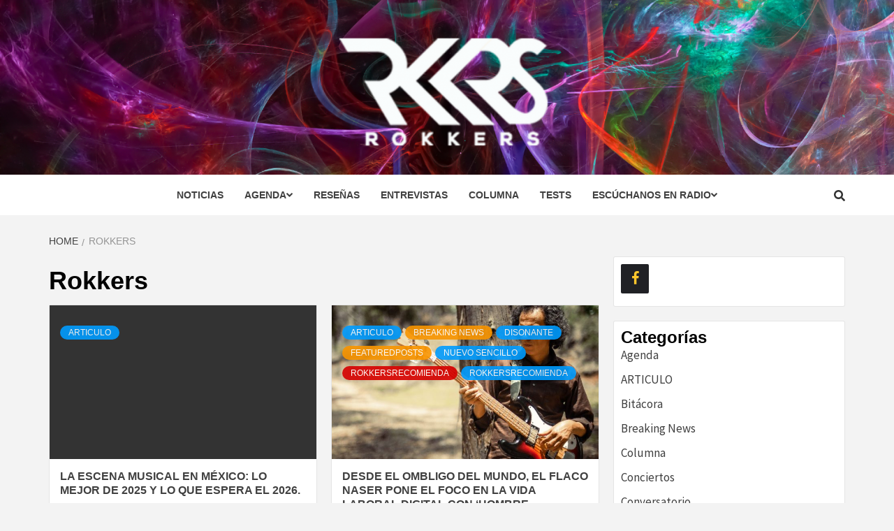

--- FILE ---
content_type: text/html; charset=UTF-8
request_url: https://www.rokkers.com.mx/author/admin/
body_size: 83690
content:
<!doctype html>
<html lang="es">
<head>
    <meta charset="UTF-8">
    <meta name="viewport" content="width=device-width, initial-scale=1">
    <link rel="profile" href="http://gmpg.org/xfn/11">

    <meta name='robots' content='index, follow, max-image-preview:large, max-snippet:-1, max-video-preview:-1' />
				<script>
									window.fbAsyncInit = function() {
						FB.init({
							appId    : '172344483682064',
							xfbml    : true,
							version  : 'v2.9'
						});
					};

					(function(d, s, id){
						var js, fjs = d.getElementsByTagName(s)[0];
						if (d.getElementById(id)) {return;}
						js = d.createElement(s); js.id = id;
						js.src = "//connect.facebook.net/en_US/sdk.js";
						fjs.parentNode.insertBefore(js, fjs);
					}(document, 'script', 'facebook-jssdk'));
								</script>
			
	<!-- This site is optimized with the Yoast SEO plugin v20.1 - https://yoast.com/wordpress/plugins/seo/ -->
	<title>Rokkers, autor en</title>
	<link rel="canonical" href="https://www.rokkers.com.mx/author/admin/" />
	<link rel="next" href="https://www.rokkers.com.mx/author/admin/page/2/" />
	<meta property="og:locale" content="es_ES" />
	<meta property="og:type" content="profile" />
	<meta property="og:title" content="Rokkers, autor en" />
	<meta property="og:url" content="https://www.rokkers.com.mx/author/admin/" />
	<meta property="og:image" content="https://secure.gravatar.com/avatar/8d66aec66f8537fdbfd6e3a1d41f73b0?s=500&d=mm&r=g" />
	<meta name="twitter:card" content="summary_large_image" />
	<meta name="twitter:site" content="@RokkersMX" />
	<script type="application/ld+json" class="yoast-schema-graph">{"@context":"https://schema.org","@graph":[{"@type":"ProfilePage","@id":"https://www.rokkers.com.mx/author/admin/","url":"https://www.rokkers.com.mx/author/admin/","name":"Rokkers, autor en","isPartOf":{"@id":"https://www.rokkers.com.mx/#website"},"breadcrumb":{"@id":"https://www.rokkers.com.mx/author/admin/#breadcrumb"},"inLanguage":"es","potentialAction":[{"@type":"ReadAction","target":["https://www.rokkers.com.mx/author/admin/"]}]},{"@type":"BreadcrumbList","@id":"https://www.rokkers.com.mx/author/admin/#breadcrumb","itemListElement":[{"@type":"ListItem","position":1,"name":"Portada","item":"https://www.rokkers.com.mx/"},{"@type":"ListItem","position":2,"name":"Archivo de Rokkers"}]},{"@type":"WebSite","@id":"https://www.rokkers.com.mx/#website","url":"https://www.rokkers.com.mx/","name":"ROKKERSMX","description":"","publisher":{"@id":"https://www.rokkers.com.mx/#organization"},"potentialAction":[{"@type":"SearchAction","target":{"@type":"EntryPoint","urlTemplate":"https://www.rokkers.com.mx/?s={search_term_string}"},"query-input":"required name=search_term_string"}],"inLanguage":"es"},{"@type":"Organization","@id":"https://www.rokkers.com.mx/#organization","name":"ROKKERS","url":"https://www.rokkers.com.mx/","logo":{"@type":"ImageObject","inLanguage":"es","@id":"https://www.rokkers.com.mx/#/schema/logo/image/","url":"https://www.rokkers.com.mx/wp-content/uploads/2018/10/rkkrsLOGO.png","contentUrl":"https://www.rokkers.com.mx/wp-content/uploads/2018/10/rkkrsLOGO.png","width":3209,"height":1689,"caption":"ROKKERS"},"image":{"@id":"https://www.rokkers.com.mx/#/schema/logo/image/"},"sameAs":["https://www.facebook.com/rokkersmx/","https://twitter.com/RokkersMX","https://www.instagram.com/rokkersmx/","https://www.linkedin.com/mwlite/company/17877815","https://www.youtube.com/user/RokkersMagazine/featured"]},{"@type":"Person","@id":"https://www.rokkers.com.mx/#/schema/person/b7735fc719be78aae0f8e88c43e19f51","name":"Rokkers","image":{"@type":"ImageObject","inLanguage":"es","@id":"https://www.rokkers.com.mx/#/schema/person/image/","url":"https://secure.gravatar.com/avatar/8d66aec66f8537fdbfd6e3a1d41f73b0?s=96&d=mm&r=g","contentUrl":"https://secure.gravatar.com/avatar/8d66aec66f8537fdbfd6e3a1d41f73b0?s=96&d=mm&r=g","caption":"Rokkers"},"mainEntityOfPage":{"@id":"https://www.rokkers.com.mx/author/admin/"}}]}</script>
	<!-- / Yoast SEO plugin. -->


<link rel='dns-prefetch' href='//use.fontawesome.com' />
<link rel='dns-prefetch' href='//fonts.googleapis.com' />
<link rel="alternate" type="application/rss+xml" title=" &raquo; Feed" href="https://www.rokkers.com.mx/feed/" />
<link rel="alternate" type="application/rss+xml" title=" &raquo; Feed de los comentarios" href="https://www.rokkers.com.mx/comments/feed/" />
<link rel="alternate" type="application/rss+xml" title=" &raquo; Feed de entradas de Rokkers" href="https://www.rokkers.com.mx/author/admin/feed/" />
<script type="text/javascript">
window._wpemojiSettings = {"baseUrl":"https:\/\/s.w.org\/images\/core\/emoji\/14.0.0\/72x72\/","ext":".png","svgUrl":"https:\/\/s.w.org\/images\/core\/emoji\/14.0.0\/svg\/","svgExt":".svg","source":{"concatemoji":"https:\/\/www.rokkers.com.mx\/wp-includes\/js\/wp-emoji-release.min.js?ver=6.1.9"}};
/*! This file is auto-generated */
!function(e,a,t){var n,r,o,i=a.createElement("canvas"),p=i.getContext&&i.getContext("2d");function s(e,t){var a=String.fromCharCode,e=(p.clearRect(0,0,i.width,i.height),p.fillText(a.apply(this,e),0,0),i.toDataURL());return p.clearRect(0,0,i.width,i.height),p.fillText(a.apply(this,t),0,0),e===i.toDataURL()}function c(e){var t=a.createElement("script");t.src=e,t.defer=t.type="text/javascript",a.getElementsByTagName("head")[0].appendChild(t)}for(o=Array("flag","emoji"),t.supports={everything:!0,everythingExceptFlag:!0},r=0;r<o.length;r++)t.supports[o[r]]=function(e){if(p&&p.fillText)switch(p.textBaseline="top",p.font="600 32px Arial",e){case"flag":return s([127987,65039,8205,9895,65039],[127987,65039,8203,9895,65039])?!1:!s([55356,56826,55356,56819],[55356,56826,8203,55356,56819])&&!s([55356,57332,56128,56423,56128,56418,56128,56421,56128,56430,56128,56423,56128,56447],[55356,57332,8203,56128,56423,8203,56128,56418,8203,56128,56421,8203,56128,56430,8203,56128,56423,8203,56128,56447]);case"emoji":return!s([129777,127995,8205,129778,127999],[129777,127995,8203,129778,127999])}return!1}(o[r]),t.supports.everything=t.supports.everything&&t.supports[o[r]],"flag"!==o[r]&&(t.supports.everythingExceptFlag=t.supports.everythingExceptFlag&&t.supports[o[r]]);t.supports.everythingExceptFlag=t.supports.everythingExceptFlag&&!t.supports.flag,t.DOMReady=!1,t.readyCallback=function(){t.DOMReady=!0},t.supports.everything||(n=function(){t.readyCallback()},a.addEventListener?(a.addEventListener("DOMContentLoaded",n,!1),e.addEventListener("load",n,!1)):(e.attachEvent("onload",n),a.attachEvent("onreadystatechange",function(){"complete"===a.readyState&&t.readyCallback()})),(e=t.source||{}).concatemoji?c(e.concatemoji):e.wpemoji&&e.twemoji&&(c(e.twemoji),c(e.wpemoji)))}(window,document,window._wpemojiSettings);
</script>
<style type="text/css">
img.wp-smiley,
img.emoji {
	display: inline !important;
	border: none !important;
	box-shadow: none !important;
	height: 1em !important;
	width: 1em !important;
	margin: 0 0.07em !important;
	vertical-align: -0.1em !important;
	background: none !important;
	padding: 0 !important;
}
</style>
	<link rel='stylesheet' id='sbi_styles-css' href='https://www.rokkers.com.mx/wp-content/plugins/instagram-feed/css/sbi-styles.min.css?ver=6.10.0' type='text/css' media='all' />
<link rel='stylesheet' id='wp-block-library-css' href='https://www.rokkers.com.mx/wp-includes/css/dist/block-library/style.min.css?ver=6.1.9' type='text/css' media='all' />
<link rel='stylesheet' id='classic-theme-styles-css' href='https://www.rokkers.com.mx/wp-includes/css/classic-themes.min.css?ver=1' type='text/css' media='all' />
<style id='global-styles-inline-css' type='text/css'>
body{--wp--preset--color--black: #000000;--wp--preset--color--cyan-bluish-gray: #abb8c3;--wp--preset--color--white: #ffffff;--wp--preset--color--pale-pink: #f78da7;--wp--preset--color--vivid-red: #cf2e2e;--wp--preset--color--luminous-vivid-orange: #ff6900;--wp--preset--color--luminous-vivid-amber: #fcb900;--wp--preset--color--light-green-cyan: #7bdcb5;--wp--preset--color--vivid-green-cyan: #00d084;--wp--preset--color--pale-cyan-blue: #8ed1fc;--wp--preset--color--vivid-cyan-blue: #0693e3;--wp--preset--color--vivid-purple: #9b51e0;--wp--preset--gradient--vivid-cyan-blue-to-vivid-purple: linear-gradient(135deg,rgba(6,147,227,1) 0%,rgb(155,81,224) 100%);--wp--preset--gradient--light-green-cyan-to-vivid-green-cyan: linear-gradient(135deg,rgb(122,220,180) 0%,rgb(0,208,130) 100%);--wp--preset--gradient--luminous-vivid-amber-to-luminous-vivid-orange: linear-gradient(135deg,rgba(252,185,0,1) 0%,rgba(255,105,0,1) 100%);--wp--preset--gradient--luminous-vivid-orange-to-vivid-red: linear-gradient(135deg,rgba(255,105,0,1) 0%,rgb(207,46,46) 100%);--wp--preset--gradient--very-light-gray-to-cyan-bluish-gray: linear-gradient(135deg,rgb(238,238,238) 0%,rgb(169,184,195) 100%);--wp--preset--gradient--cool-to-warm-spectrum: linear-gradient(135deg,rgb(74,234,220) 0%,rgb(151,120,209) 20%,rgb(207,42,186) 40%,rgb(238,44,130) 60%,rgb(251,105,98) 80%,rgb(254,248,76) 100%);--wp--preset--gradient--blush-light-purple: linear-gradient(135deg,rgb(255,206,236) 0%,rgb(152,150,240) 100%);--wp--preset--gradient--blush-bordeaux: linear-gradient(135deg,rgb(254,205,165) 0%,rgb(254,45,45) 50%,rgb(107,0,62) 100%);--wp--preset--gradient--luminous-dusk: linear-gradient(135deg,rgb(255,203,112) 0%,rgb(199,81,192) 50%,rgb(65,88,208) 100%);--wp--preset--gradient--pale-ocean: linear-gradient(135deg,rgb(255,245,203) 0%,rgb(182,227,212) 50%,rgb(51,167,181) 100%);--wp--preset--gradient--electric-grass: linear-gradient(135deg,rgb(202,248,128) 0%,rgb(113,206,126) 100%);--wp--preset--gradient--midnight: linear-gradient(135deg,rgb(2,3,129) 0%,rgb(40,116,252) 100%);--wp--preset--duotone--dark-grayscale: url('#wp-duotone-dark-grayscale');--wp--preset--duotone--grayscale: url('#wp-duotone-grayscale');--wp--preset--duotone--purple-yellow: url('#wp-duotone-purple-yellow');--wp--preset--duotone--blue-red: url('#wp-duotone-blue-red');--wp--preset--duotone--midnight: url('#wp-duotone-midnight');--wp--preset--duotone--magenta-yellow: url('#wp-duotone-magenta-yellow');--wp--preset--duotone--purple-green: url('#wp-duotone-purple-green');--wp--preset--duotone--blue-orange: url('#wp-duotone-blue-orange');--wp--preset--font-size--small: 13px;--wp--preset--font-size--medium: 20px;--wp--preset--font-size--large: 36px;--wp--preset--font-size--x-large: 42px;--wp--preset--spacing--20: 0.44rem;--wp--preset--spacing--30: 0.67rem;--wp--preset--spacing--40: 1rem;--wp--preset--spacing--50: 1.5rem;--wp--preset--spacing--60: 2.25rem;--wp--preset--spacing--70: 3.38rem;--wp--preset--spacing--80: 5.06rem;}:where(.is-layout-flex){gap: 0.5em;}body .is-layout-flow > .alignleft{float: left;margin-inline-start: 0;margin-inline-end: 2em;}body .is-layout-flow > .alignright{float: right;margin-inline-start: 2em;margin-inline-end: 0;}body .is-layout-flow > .aligncenter{margin-left: auto !important;margin-right: auto !important;}body .is-layout-constrained > .alignleft{float: left;margin-inline-start: 0;margin-inline-end: 2em;}body .is-layout-constrained > .alignright{float: right;margin-inline-start: 2em;margin-inline-end: 0;}body .is-layout-constrained > .aligncenter{margin-left: auto !important;margin-right: auto !important;}body .is-layout-constrained > :where(:not(.alignleft):not(.alignright):not(.alignfull)){max-width: var(--wp--style--global--content-size);margin-left: auto !important;margin-right: auto !important;}body .is-layout-constrained > .alignwide{max-width: var(--wp--style--global--wide-size);}body .is-layout-flex{display: flex;}body .is-layout-flex{flex-wrap: wrap;align-items: center;}body .is-layout-flex > *{margin: 0;}:where(.wp-block-columns.is-layout-flex){gap: 2em;}.has-black-color{color: var(--wp--preset--color--black) !important;}.has-cyan-bluish-gray-color{color: var(--wp--preset--color--cyan-bluish-gray) !important;}.has-white-color{color: var(--wp--preset--color--white) !important;}.has-pale-pink-color{color: var(--wp--preset--color--pale-pink) !important;}.has-vivid-red-color{color: var(--wp--preset--color--vivid-red) !important;}.has-luminous-vivid-orange-color{color: var(--wp--preset--color--luminous-vivid-orange) !important;}.has-luminous-vivid-amber-color{color: var(--wp--preset--color--luminous-vivid-amber) !important;}.has-light-green-cyan-color{color: var(--wp--preset--color--light-green-cyan) !important;}.has-vivid-green-cyan-color{color: var(--wp--preset--color--vivid-green-cyan) !important;}.has-pale-cyan-blue-color{color: var(--wp--preset--color--pale-cyan-blue) !important;}.has-vivid-cyan-blue-color{color: var(--wp--preset--color--vivid-cyan-blue) !important;}.has-vivid-purple-color{color: var(--wp--preset--color--vivid-purple) !important;}.has-black-background-color{background-color: var(--wp--preset--color--black) !important;}.has-cyan-bluish-gray-background-color{background-color: var(--wp--preset--color--cyan-bluish-gray) !important;}.has-white-background-color{background-color: var(--wp--preset--color--white) !important;}.has-pale-pink-background-color{background-color: var(--wp--preset--color--pale-pink) !important;}.has-vivid-red-background-color{background-color: var(--wp--preset--color--vivid-red) !important;}.has-luminous-vivid-orange-background-color{background-color: var(--wp--preset--color--luminous-vivid-orange) !important;}.has-luminous-vivid-amber-background-color{background-color: var(--wp--preset--color--luminous-vivid-amber) !important;}.has-light-green-cyan-background-color{background-color: var(--wp--preset--color--light-green-cyan) !important;}.has-vivid-green-cyan-background-color{background-color: var(--wp--preset--color--vivid-green-cyan) !important;}.has-pale-cyan-blue-background-color{background-color: var(--wp--preset--color--pale-cyan-blue) !important;}.has-vivid-cyan-blue-background-color{background-color: var(--wp--preset--color--vivid-cyan-blue) !important;}.has-vivid-purple-background-color{background-color: var(--wp--preset--color--vivid-purple) !important;}.has-black-border-color{border-color: var(--wp--preset--color--black) !important;}.has-cyan-bluish-gray-border-color{border-color: var(--wp--preset--color--cyan-bluish-gray) !important;}.has-white-border-color{border-color: var(--wp--preset--color--white) !important;}.has-pale-pink-border-color{border-color: var(--wp--preset--color--pale-pink) !important;}.has-vivid-red-border-color{border-color: var(--wp--preset--color--vivid-red) !important;}.has-luminous-vivid-orange-border-color{border-color: var(--wp--preset--color--luminous-vivid-orange) !important;}.has-luminous-vivid-amber-border-color{border-color: var(--wp--preset--color--luminous-vivid-amber) !important;}.has-light-green-cyan-border-color{border-color: var(--wp--preset--color--light-green-cyan) !important;}.has-vivid-green-cyan-border-color{border-color: var(--wp--preset--color--vivid-green-cyan) !important;}.has-pale-cyan-blue-border-color{border-color: var(--wp--preset--color--pale-cyan-blue) !important;}.has-vivid-cyan-blue-border-color{border-color: var(--wp--preset--color--vivid-cyan-blue) !important;}.has-vivid-purple-border-color{border-color: var(--wp--preset--color--vivid-purple) !important;}.has-vivid-cyan-blue-to-vivid-purple-gradient-background{background: var(--wp--preset--gradient--vivid-cyan-blue-to-vivid-purple) !important;}.has-light-green-cyan-to-vivid-green-cyan-gradient-background{background: var(--wp--preset--gradient--light-green-cyan-to-vivid-green-cyan) !important;}.has-luminous-vivid-amber-to-luminous-vivid-orange-gradient-background{background: var(--wp--preset--gradient--luminous-vivid-amber-to-luminous-vivid-orange) !important;}.has-luminous-vivid-orange-to-vivid-red-gradient-background{background: var(--wp--preset--gradient--luminous-vivid-orange-to-vivid-red) !important;}.has-very-light-gray-to-cyan-bluish-gray-gradient-background{background: var(--wp--preset--gradient--very-light-gray-to-cyan-bluish-gray) !important;}.has-cool-to-warm-spectrum-gradient-background{background: var(--wp--preset--gradient--cool-to-warm-spectrum) !important;}.has-blush-light-purple-gradient-background{background: var(--wp--preset--gradient--blush-light-purple) !important;}.has-blush-bordeaux-gradient-background{background: var(--wp--preset--gradient--blush-bordeaux) !important;}.has-luminous-dusk-gradient-background{background: var(--wp--preset--gradient--luminous-dusk) !important;}.has-pale-ocean-gradient-background{background: var(--wp--preset--gradient--pale-ocean) !important;}.has-electric-grass-gradient-background{background: var(--wp--preset--gradient--electric-grass) !important;}.has-midnight-gradient-background{background: var(--wp--preset--gradient--midnight) !important;}.has-small-font-size{font-size: var(--wp--preset--font-size--small) !important;}.has-medium-font-size{font-size: var(--wp--preset--font-size--medium) !important;}.has-large-font-size{font-size: var(--wp--preset--font-size--large) !important;}.has-x-large-font-size{font-size: var(--wp--preset--font-size--x-large) !important;}
.wp-block-navigation a:where(:not(.wp-element-button)){color: inherit;}
:where(.wp-block-columns.is-layout-flex){gap: 2em;}
.wp-block-pullquote{font-size: 1.5em;line-height: 1.6;}
</style>
<link rel='stylesheet' id='uab-frontend-style-css' href='https://www.rokkers.com.mx/wp-content/plugins/ultimate-author-box-lite/css/frontend.css?ver=1.1.0' type='text/css' media='all' />
<link rel='stylesheet' id='uab-frontend-responsive-style-css' href='https://www.rokkers.com.mx/wp-content/plugins/ultimate-author-box-lite/css/uab-responsive.css?ver=1.1.0' type='text/css' media='all' />
<link rel='stylesheet' id='uab-fontawesome-css' href='https://use.fontawesome.com/releases/v5.0.8/css/all.css?ver=5.0.8' type='text/css' media='all' />
<link rel='stylesheet' id='google-fonts-css' href='//fonts.googleapis.com/css?family=Amatic+SC%7CMerriweather%7CRoboto+Slab%7CMontserrat%7CLato%7CItalianno%7CPT+Sans%7CPT+Sans+Narrow%7CRaleway%7CCrafty+Girls%7CRoboto%7COpen+Sans%7CSchoolbell%7CGreat+Vibes%7CDroid+Sans%7CPoppins%7COswald%7CVarela+Round%7CRoboto+Condensed%7CFira+Sans%7CLora%7CSignika%7CCabin%7CArimo%7CDroid+Serif%7CArvo%7CRubik&#038;ver=6.1.9' type='text/css' media='all' />
<link rel='stylesheet' id='hfe-style-css' href='https://www.rokkers.com.mx/wp-content/plugins/header-footer-elementor/assets/css/header-footer-elementor.css?ver=1.0.16' type='text/css' media='all' />
<link rel='stylesheet' id='elementor-icons-css' href='https://www.rokkers.com.mx/wp-content/plugins/elementor/assets/lib/eicons/css/elementor-icons.min.css?ver=3.8.0' type='text/css' media='all' />
<link rel='stylesheet' id='font-awesome-css' href='https://www.rokkers.com.mx/wp-content/plugins/elementor/assets/lib/font-awesome/css/font-awesome.min.css?ver=4.7.0' type='text/css' media='all' />
<link rel='stylesheet' id='elementor-animations-css' href='https://www.rokkers.com.mx/wp-content/plugins/elementor/assets/lib/animations/animations.min.css?ver=2.2.6' type='text/css' media='all' />
<link rel='stylesheet' id='elementor-frontend-css' href='https://www.rokkers.com.mx/wp-content/plugins/elementor/assets/css/frontend.min.css?ver=2.2.6' type='text/css' media='all' />
<link rel='stylesheet' id='elementor-global-css' href='https://www.rokkers.com.mx/wp-content/uploads/elementor/css/global.css?ver=1540318900' type='text/css' media='all' />
<link rel='stylesheet' id='font-awesome-v5-css' href='https://www.rokkers.com.mx/wp-content/themes/magazine-7/assets/font-awesome-v5/css/fontawesome-all.min.css?ver=6.1.9' type='text/css' media='all' />
<link rel='stylesheet' id='bootstrap-css' href='https://www.rokkers.com.mx/wp-content/themes/magazine-7/assets/bootstrap/css/bootstrap.min.css?ver=6.1.9' type='text/css' media='all' />
<link rel='stylesheet' id='slick-css' href='https://www.rokkers.com.mx/wp-content/themes/magazine-7/assets/slick/css/slick.min.css?ver=6.1.9' type='text/css' media='all' />
<link rel='stylesheet' id='sidr-css' href='https://www.rokkers.com.mx/wp-content/themes/magazine-7/assets/sidr/css/jquery.sidr.dark.css?ver=6.1.9' type='text/css' media='all' />
<link rel='stylesheet' id='magnific-popup-css' href='https://www.rokkers.com.mx/wp-content/themes/magazine-7/assets/magnific-popup/magnific-popup.css?ver=6.1.9' type='text/css' media='all' />
<link rel='stylesheet' id='magazine-7-google-fonts-css' href='https://fonts.googleapis.com/css?family=Source%20Sans%20Pro:400,400i,700,700i|Montserrat:400,700&#038;subset=latin,latin-ext' type='text/css' media='all' />
<link rel='stylesheet' id='magazine-7-style-css' href='https://www.rokkers.com.mx/wp-content/themes/magazine-7/style.css?ver=6.1.9' type='text/css' media='all' />
<script type='text/javascript' src='https://use.fontawesome.com/releases/v5.0.8/js/all.js?ver=5.0.8' id='uab-fontawesome-js'></script>
<script type='text/javascript' src='https://www.rokkers.com.mx/wp-includes/js/jquery/jquery.min.js?ver=3.6.1' id='jquery-core-js'></script>
<script type='text/javascript' src='https://www.rokkers.com.mx/wp-includes/js/jquery/jquery-migrate.min.js?ver=3.3.2' id='jquery-migrate-js'></script>
<script type='text/javascript' src='https://www.rokkers.com.mx/wp-content/plugins/ultimate-author-box-lite/js/frontend.js?ver=1.1.0' id='uab-frontend-script-js'></script>
<link rel="https://api.w.org/" href="https://www.rokkers.com.mx/wp-json/" /><link rel="alternate" type="application/json" href="https://www.rokkers.com.mx/wp-json/wp/v2/users/1" /><link rel="EditURI" type="application/rsd+xml" title="RSD" href="https://www.rokkers.com.mx/xmlrpc.php?rsd" />
<link rel="wlwmanifest" type="application/wlwmanifest+xml" href="https://www.rokkers.com.mx/wp-includes/wlwmanifest.xml" />
<meta name="generator" content="WordPress 6.1.9" />
        <style type="text/css">
                        body .masthead-banner.data-bg:before {
                background: rgba(0,0,0,0);
            }
                        .site-title a,
            .site-description {
                color: #f9f9f9;
            }

            .site-branding .site-title {
                font-size: 100px;
            }

            @media only screen and (max-width: 640px) {
                .site-branding .site-title {
                    font-size: 60px;

                }

            @media only screen and (max-width: 640px) {
                .site-branding .site-title {
                    font-size: 50px;

                }

            

        </style>
        <link rel="icon" href="https://www.rokkers.com.mx/wp-content/uploads/2023/08/cropped-cropped-Diseno-sin-titulo-3-32x32.png" sizes="32x32" />
<link rel="icon" href="https://www.rokkers.com.mx/wp-content/uploads/2023/08/cropped-cropped-Diseno-sin-titulo-3-192x192.png" sizes="192x192" />
<link rel="apple-touch-icon" href="https://www.rokkers.com.mx/wp-content/uploads/2023/08/cropped-cropped-Diseno-sin-titulo-3-180x180.png" />
<meta name="msapplication-TileImage" content="https://www.rokkers.com.mx/wp-content/uploads/2023/08/cropped-cropped-Diseno-sin-titulo-3-270x270.png" />

<!-- BEGIN ExactMetrics v5.3.5 Universal Analytics - https://exactmetrics.com/ -->
<script>
(function(i,s,o,g,r,a,m){i['GoogleAnalyticsObject']=r;i[r]=i[r]||function(){
	(i[r].q=i[r].q||[]).push(arguments)},i[r].l=1*new Date();a=s.createElement(o),
	m=s.getElementsByTagName(o)[0];a.async=1;a.src=g;m.parentNode.insertBefore(a,m)
})(window,document,'script','https://www.google-analytics.com/analytics.js','ga');
  ga('create', 'UA-105397333-1', 'auto');
  ga('send', 'pageview');
</script>
<!-- END ExactMetrics Universal Analytics -->
		<style type="text/css" id="wp-custom-css">
			.elementor-693 .elementor-element.elementor-element-4975c84.elementor-widget-heading .elementor-heading-title {
    color: #ffc72c !important;
}
div.elementor-text-editor h3 span{color: #ffc72c !important;
}
div.site-info div.container div.row div.col-sm-12:before{
	content:'-' !important;
}
div.site-info div.container div.row div.col-sm-12{
	visibility: hidden;
	position: relative;
}
div.site-info div.container div.row div.col-sm-12:after {
	visibility: visible;
	position: absolute;
	top: 0;
	left: 0;
	width:100%;
	text-align:center;
	font-weight: bold;
	content: "Todos los derechos reservados 2020 © Rokkers ";
}

a.customize-unpreviewable{
	display:none;
}
#post-3668 .post-thumbnail{display:none;}
#post-3668 .vivo{
background: url('http://www.rokkers.com.mx/wp-content/uploads/2020/12/overlay-2b.jpg') no-repeat center;
background-size: contain;
height: 885px;
position: relative;
}
#post-3668 .fb-page{
position: absolute;
top: 50%;
left: 63%;
transform: translate(-50%, -50%);
height: auto;
width: 60%;
}
		</style>
		</head>

<body class="archive author author-admin author-1 ehf-template-magazine-7 ehf-stylesheet-magazine-7 metaslider-plugin hfeed align-content-left elementor-default">

    <div id="af-preloader">
        <div id="loader-wrapper">
            <div id="loader"></div>
        </div>
    </div>

<div id="page" class="site">
    <a class="skip-link screen-reader-text" href="#content">Skip to content</a>

<div class="magazine-7-woocommerce-store-notice">
    </div>
<header id="masthead" class="site-header">
        <div class="masthead-banner data-bg" data-background="https://www.rokkers.com.mx/wp-content/uploads/2023/08/cropped-Diseno-sin-titulo-3.png">
        <div class="container">
            <div class="row">
                <div class="col-md-12">
                    <div class="site-branding">
                                                    <p class="site-title font-family-1">
                                <a href="https://www.rokkers.com.mx/" rel="home"></a>
                            </p>
                        
                                            </div>
                </div>
            </div>
        </div>
    </div>
    <nav id="site-navigation" class="main-navigation">
        <div class="container">
            <div class="row">
                <div class="col-md-12">
                    <div class="navigation-container">
                        
                        <div class="cart-search">
                            
                            <span class="af-search-click icon-search">
                                    <i class="fa fa-search"></i>
                            </span>

                        </div>
                        <span class="toggle-menu" aria-controls="primary-menu" aria-expanded="false">
                                <span class="screen-reader-text">Primary Menu</span>
                                 <i class="ham"></i>
                            </span>

                        <div class="menu main-menu"><ul id="primary-menu" class="menu"><li id="menu-item-590" class="menu-item menu-item-type-taxonomy menu-item-object-category menu-item-590"><a href="https://www.rokkers.com.mx/category/breakingnews/">Noticias</a></li>
<li id="menu-item-643" class="menu-item menu-item-type-taxonomy menu-item-object-category menu-item-has-children menu-item-643"><a href="https://www.rokkers.com.mx/category/agenda/">Agenda</a>
<ul class="sub-menu">
	<li id="menu-item-2043" class="menu-item menu-item-type-post_type menu-item-object-page menu-item-2043"><a href="https://www.rokkers.com.mx/conciertos-locales/">Eventos Locales</a></li>
	<li id="menu-item-2044" class="menu-item menu-item-type-post_type menu-item-object-page menu-item-2044"><a href="https://www.rokkers.com.mx/conciertos-nacionales/">eventos Nacionales</a></li>
</ul>
</li>
<li id="menu-item-642" class="menu-item menu-item-type-taxonomy menu-item-object-category menu-item-642"><a href="https://www.rokkers.com.mx/category/bitacora/">Reseñas</a></li>
<li id="menu-item-645" class="menu-item menu-item-type-taxonomy menu-item-object-category menu-item-645"><a href="https://www.rokkers.com.mx/category/conversatorio/">Entrevistas</a></li>
<li id="menu-item-644" class="menu-item menu-item-type-taxonomy menu-item-object-category menu-item-644"><a href="https://www.rokkers.com.mx/category/columna/">Columna</a></li>
<li id="menu-item-592" class="menu-item menu-item-type-taxonomy menu-item-object-category menu-item-592"><a href="https://www.rokkers.com.mx/category/tests/">Tests</a></li>
<li id="menu-item-2028" class="menu-item menu-item-type-custom menu-item-object-custom menu-item-has-children menu-item-2028"><a href="#">Escúchanos en radio</a>
<ul class="sub-menu">
	<li id="menu-item-2025" class="menu-item menu-item-type-custom menu-item-object-custom menu-item-2025"><a target="_blank" rel="noopener" href="http://www.torreon.gob.mx/radiotorreon.cfm">Rokkers Radio</a></li>
	<li id="menu-item-2026" class="menu-item menu-item-type-custom menu-item-object-custom menu-item-2026"><a target="_blank" rel="noopener" href="http://www.gremradio.com.mx/audiokiuu.html">Disonante</a></li>
</ul>
</li>
</ul></div>



                    </div>
                </div>
            </div>
        </div>
    </nav>
</header>
<div id="af-search-wrap">
    <div class="af-search-box table-block">
        <div class="table-block-child v-center text-center">
            <form role="search" method="get" class="search-form" action="https://www.rokkers.com.mx/">
				<label>
					<span class="screen-reader-text">Buscar:</span>
					<input type="search" class="search-field" placeholder="Buscar &hellip;" value="" name="s" />
				</label>
				<input type="submit" class="search-submit" value="Buscar" />
			</form>        </div>
    </div>
    <div class="af-search-close af-search-click">
        <span></span>
        <span></span>
    </div>
</div>








    <div id="content" class="site-content">


        <div class="em-breadcrumbs font-family-1">
            <div class="container">
                <div class="row">
                    <div class="col-sm-12">
                        <div role="navigation" aria-label="Breadcrumbs" class="breadcrumb-trail breadcrumbs" itemprop="breadcrumb"><ul class="trail-items" itemscope itemtype="http://schema.org/BreadcrumbList"><meta name="numberOfItems" content="2" /><meta name="itemListOrder" content="Ascending" /><li itemprop="itemListElement" itemscope itemtype="http://schema.org/ListItem" class="trail-item trail-begin"><a href="https://www.rokkers.com.mx/" rel="home" itemprop="item"><span itemprop="name">Home</span></a><meta itemprop="position" content="1" /></li><li itemprop="itemListElement" itemscope itemtype="http://schema.org/ListItem" class="trail-item trail-end"><span itemprop="item"><span itemprop="name">Rokkers</span></span><meta itemprop="position" content="2" /></li></ul></div>                    </div>
                </div>
            </div>
        </div>


        <div class="container">
        

                <div id="primary" class="content-area">
                    <main id="main" class="site-main">

                        
                            <header class="header-title-wrapper">
                                <h1 class="page-title"><span class="vcard">Rokkers</span></h1>                            </header><!-- .header-title-wrapper -->
                            <div class="row">

                            

        <article id="post-14951" class="col-lg-6 col-sm-6 col-md-6 latest-posts-grid post-14951 post type-post status-publish format-standard hentry category-articulo"                 data-mh="archive-layout-grid">
            
<div class="align-items-center">
        <div class="spotlight-post">
            <figure class="categorised-article">
                <div class="categorised-article-wrapper">
                    <div class="data-bg-hover data-bg data-bg-categorised"
                         data-background="">
                        <a href="https://www.rokkers.com.mx/la-escena-musical-en-mexico-lo-mejor-de-2025-y-lo-que-espera-el-2026/"></a>
                    </div>
                </div>
            </figure>
            <figcaption>
                <div class="figure-categories figure-categories-bg">
                                        <ul class="cat-links"><li class="meta-category">
                             <a class="magazine-7-categories category-color-1" href="https://www.rokkers.com.mx/category/articulo/" alt="View all posts in ARTICULO"> 
                                 ARTICULO
                             </a>
                        </li></ul>                </div>
                <h3 class="article-title article-title-2">
                    <a href="https://www.rokkers.com.mx/la-escena-musical-en-mexico-lo-mejor-de-2025-y-lo-que-espera-el-2026/">
                        La escena musical en México: Lo mejor de 2025 y lo que espera el 2026.                    </a>
                </h3>
                <div class="grid-item-metadata">
                    
        <span class="author-links">

        <span class="item-metadata posts-author">
            <span class="">By</span>
            <a href="https://www.rokkers.com.mx/author/admin/">
                Rokkers            </a>
        </span>


            <span class="item-metadata posts-date">
            2 semanas ago        </span>
        </span>
                        </div>
                                    <div class="full-item-discription">
                        <div class="post-description">
                            <p>La música vivió un 2025 intenso en México. El regional mexicano dominó las listas: Fuerza</p>

                        </div>
                    </div>
                            </figcaption>
    </div>
    </div>







        </article>
    

        <article id="post-14989" class="col-lg-6 col-sm-6 col-md-6 latest-posts-grid post-14989 post type-post status-publish format-standard has-post-thumbnail hentry category-articulo category-breakingnews category-disonante category-featuredposts category-nuevo-sencillo category-rokkerrecomienda category-rokkersrecomienda tag-cusco tag-el-flaco-naser tag-peru"                 data-mh="archive-layout-grid">
            
<div class="align-items-center">
        <div class="spotlight-post">
            <figure class="categorised-article">
                <div class="categorised-article-wrapper">
                    <div class="data-bg-hover data-bg data-bg-categorised"
                         data-background="https://www.rokkers.com.mx/wp-content/uploads/2026/01/EFN5-720x380.jpg">
                        <a href="https://www.rokkers.com.mx/desde-el-ombligo-del-mundo-el-flaco-naser-pone-el-foco-en-la-vida-laboral-digital-con-hombre-trabajador/"></a>
                    </div>
                </div>
            </figure>
            <figcaption>
                <div class="figure-categories figure-categories-bg">
                                        <ul class="cat-links"><li class="meta-category">
                             <a class="magazine-7-categories category-color-1" href="https://www.rokkers.com.mx/category/articulo/" alt="View all posts in ARTICULO"> 
                                 ARTICULO
                             </a>
                        </li><li class="meta-category">
                             <a class="magazine-7-categories category-color-2" href="https://www.rokkers.com.mx/category/breakingnews/" alt="View all posts in Breaking News"> 
                                 Breaking News
                             </a>
                        </li><li class="meta-category">
                             <a class="magazine-7-categories category-color-1" href="https://www.rokkers.com.mx/category/disonante/" alt="View all posts in Disonante"> 
                                 Disonante
                             </a>
                        </li><li class="meta-category">
                             <a class="magazine-7-categories category-color-2" href="https://www.rokkers.com.mx/category/featuredposts/" alt="View all posts in FeaturedPosts"> 
                                 FeaturedPosts
                             </a>
                        </li><li class="meta-category">
                             <a class="magazine-7-categories category-color-1" href="https://www.rokkers.com.mx/category/nuevo-sencillo/" alt="View all posts in Nuevo Sencillo"> 
                                 Nuevo Sencillo
                             </a>
                        </li><li class="meta-category">
                             <a class="magazine-7-categories category-color-3" href="https://www.rokkers.com.mx/category/rokkerrecomienda/" alt="View all posts in RokkersRecomienda"> 
                                 RokkersRecomienda
                             </a>
                        </li><li class="meta-category">
                             <a class="magazine-7-categories category-color-1" href="https://www.rokkers.com.mx/category/rokkersrecomienda/" alt="View all posts in RokkersRecomienda"> 
                                 RokkersRecomienda
                             </a>
                        </li></ul>                </div>
                <h3 class="article-title article-title-2">
                    <a href="https://www.rokkers.com.mx/desde-el-ombligo-del-mundo-el-flaco-naser-pone-el-foco-en-la-vida-laboral-digital-con-hombre-trabajador/">
                        Desde el ombligo del mundo, El Flaco Naser pone el foco en la vida laboral digital con &#8216;Hombre Trabajador&#8217;                    </a>
                </h3>
                <div class="grid-item-metadata">
                    
        <span class="author-links">

        <span class="item-metadata posts-author">
            <span class="">By</span>
            <a href="https://www.rokkers.com.mx/author/admin/">
                Rokkers            </a>
        </span>


            <span class="item-metadata posts-date">
            2 semanas ago        </span>
        </span>
                        </div>
                                    <div class="full-item-discription">
                        <div class="post-description">
                            <p>¿Puede una canción explicar cómo se trabaja hoy sin levantar banderas ni dar lecciones? Hombre</p>

                        </div>
                    </div>
                            </figcaption>
    </div>
    </div>







        </article>
    

        <article id="post-14968" class="col-lg-6 col-sm-6 col-md-6 latest-posts-grid post-14968 post type-post status-publish format-standard has-post-thumbnail hentry category-articulo category-breakingnews category-disonante category-featuredposts category-nuevo-sencillo category-rokkerrecomienda category-rokkersrecomienda tag-peru tag-tigrespacial"                 data-mh="archive-layout-grid">
            
<div class="align-items-center">
        <div class="spotlight-post">
            <figure class="categorised-article">
                <div class="categorised-article-wrapper">
                    <div class="data-bg-hover data-bg data-bg-categorised"
                         data-background="https://www.rokkers.com.mx/wp-content/uploads/2026/01/Tigrespacial22-720x380.jpg">
                        <a href="https://www.rokkers.com.mx/tigrespacial-presenta-cuervos/"></a>
                    </div>
                </div>
            </figure>
            <figcaption>
                <div class="figure-categories figure-categories-bg">
                                        <ul class="cat-links"><li class="meta-category">
                             <a class="magazine-7-categories category-color-1" href="https://www.rokkers.com.mx/category/articulo/" alt="View all posts in ARTICULO"> 
                                 ARTICULO
                             </a>
                        </li><li class="meta-category">
                             <a class="magazine-7-categories category-color-2" href="https://www.rokkers.com.mx/category/breakingnews/" alt="View all posts in Breaking News"> 
                                 Breaking News
                             </a>
                        </li><li class="meta-category">
                             <a class="magazine-7-categories category-color-1" href="https://www.rokkers.com.mx/category/disonante/" alt="View all posts in Disonante"> 
                                 Disonante
                             </a>
                        </li><li class="meta-category">
                             <a class="magazine-7-categories category-color-2" href="https://www.rokkers.com.mx/category/featuredposts/" alt="View all posts in FeaturedPosts"> 
                                 FeaturedPosts
                             </a>
                        </li><li class="meta-category">
                             <a class="magazine-7-categories category-color-1" href="https://www.rokkers.com.mx/category/nuevo-sencillo/" alt="View all posts in Nuevo Sencillo"> 
                                 Nuevo Sencillo
                             </a>
                        </li><li class="meta-category">
                             <a class="magazine-7-categories category-color-3" href="https://www.rokkers.com.mx/category/rokkerrecomienda/" alt="View all posts in RokkersRecomienda"> 
                                 RokkersRecomienda
                             </a>
                        </li><li class="meta-category">
                             <a class="magazine-7-categories category-color-1" href="https://www.rokkers.com.mx/category/rokkersrecomienda/" alt="View all posts in RokkersRecomienda"> 
                                 RokkersRecomienda
                             </a>
                        </li></ul>                </div>
                <h3 class="article-title article-title-2">
                    <a href="https://www.rokkers.com.mx/tigrespacial-presenta-cuervos/">
                        Escucha &#8216;Cuervos&#8217;, la obra reciente de Tigrespacial que integra vientos y electrónica desde una perspectiva global                    </a>
                </h3>
                <div class="grid-item-metadata">
                    
        <span class="author-links">

        <span class="item-metadata posts-author">
            <span class="">By</span>
            <a href="https://www.rokkers.com.mx/author/admin/">
                Rokkers            </a>
        </span>


            <span class="item-metadata posts-date">
            2 semanas ago        </span>
        </span>
                        </div>
                                    <div class="full-item-discription">
                        <div class="post-description">
                            <p>El músico peruano Cali Bustamante ha establecido su centro de operaciones en España para dar</p>

                        </div>
                    </div>
                            </figcaption>
    </div>
    </div>







        </article>
    

        <article id="post-14782" class="col-lg-6 col-sm-6 col-md-6 latest-posts-grid post-14782 post type-post status-publish format-standard has-post-thumbnail hentry category-breakingnews category-conciertos tag-lanzamiento tag-musica-2"                 data-mh="archive-layout-grid">
            
<div class="align-items-center">
        <div class="spotlight-post">
            <figure class="categorised-article">
                <div class="categorised-article-wrapper">
                    <div class="data-bg-hover data-bg data-bg-categorised"
                         data-background="https://www.rokkers.com.mx/wp-content/uploads/2025/12/WhatsApp-Image-2025-12-19-at-5.55.48-PM-2-513x380.jpeg">
                        <a href="https://www.rokkers.com.mx/navidark-chitu-celebrara-una-navidad-gotica-en-egoista/"></a>
                    </div>
                </div>
            </figure>
            <figcaption>
                <div class="figure-categories figure-categories-bg">
                                        <ul class="cat-links"><li class="meta-category">
                             <a class="magazine-7-categories category-color-2" href="https://www.rokkers.com.mx/category/breakingnews/" alt="View all posts in Breaking News"> 
                                 Breaking News
                             </a>
                        </li><li class="meta-category">
                             <a class="magazine-7-categories category-color-1" href="https://www.rokkers.com.mx/category/conciertos/" alt="View all posts in Conciertos"> 
                                 Conciertos
                             </a>
                        </li></ul>                </div>
                <h3 class="article-title article-title-2">
                    <a href="https://www.rokkers.com.mx/navidark-chitu-celebrara-una-navidad-gotica-en-egoista/">
                        NAVIDARK: CHITU celebrará una Navidad gótica en Egoísta                    </a>
                </h3>
                <div class="grid-item-metadata">
                    
        <span class="author-links">

        <span class="item-metadata posts-author">
            <span class="">By</span>
            <a href="https://www.rokkers.com.mx/author/admin/">
                Rokkers            </a>
        </span>


            <span class="item-metadata posts-date">
            1 mes ago        </span>
        </span>
                        </div>
                                    <div class="full-item-discription">
                        <div class="post-description">
                            <p>¿Quién dijo que la Navidad tenía que ser siempre igual? Este 26 de diciembre, el</p>

                        </div>
                    </div>
                            </figcaption>
    </div>
    </div>







        </article>
    

        <article id="post-14779" class="col-lg-6 col-sm-6 col-md-6 latest-posts-grid post-14779 post type-post status-publish format-standard has-post-thumbnail hentry category-breakingnews category-rokkerrecomienda tag-album-2 tag-lanzamiento tag-musica-2 tag-nuevo-lanzamiento tag-par-aaq tag-peru-2"                 data-mh="archive-layout-grid">
            
<div class="align-items-center">
        <div class="spotlight-post">
            <figure class="categorised-article">
                <div class="categorised-article-wrapper">
                    <div class="data-bg-hover data-bg data-bg-categorised"
                         data-background="https://www.rokkers.com.mx/wp-content/uploads/2025/12/fragmentos-Louis-Schofield-par-aaq-album-5-720x380.jpg">
                        <a href="https://www.rokkers.com.mx/louis-schofield-da-vida-a-par-aaq-con-fragmentos-un-disco-lleno-de-paisajes-y-memorias/"></a>
                    </div>
                </div>
            </figure>
            <figcaption>
                <div class="figure-categories figure-categories-bg">
                                        <ul class="cat-links"><li class="meta-category">
                             <a class="magazine-7-categories category-color-2" href="https://www.rokkers.com.mx/category/breakingnews/" alt="View all posts in Breaking News"> 
                                 Breaking News
                             </a>
                        </li><li class="meta-category">
                             <a class="magazine-7-categories category-color-3" href="https://www.rokkers.com.mx/category/rokkerrecomienda/" alt="View all posts in RokkersRecomienda"> 
                                 RokkersRecomienda
                             </a>
                        </li></ul>                </div>
                <h3 class="article-title article-title-2">
                    <a href="https://www.rokkers.com.mx/louis-schofield-da-vida-a-par-aaq-con-fragmentos-un-disco-lleno-de-paisajes-y-memorias/">
                        Louis Schofield da vida a Par Aaq con «Fragmentos», un disco lleno de paisajes y memorias                    </a>
                </h3>
                <div class="grid-item-metadata">
                    
        <span class="author-links">

        <span class="item-metadata posts-author">
            <span class="">By</span>
            <a href="https://www.rokkers.com.mx/author/admin/">
                Rokkers            </a>
        </span>


            <span class="item-metadata posts-date">
            2 meses ago        </span>
        </span>
                        </div>
                                    <div class="full-item-discription">
                        <div class="post-description">
                            <p>Par Aaq es la plataforma creativa de Louis Schofield, músico y productor que inicia este</p>

                        </div>
                    </div>
                            </figcaption>
    </div>
    </div>







        </article>
    

        <article id="post-14745" class="col-lg-6 col-sm-6 col-md-6 latest-posts-grid post-14745 post type-post status-publish format-standard has-post-thumbnail hentry category-breakingnews category-entrevista category-rokkerrecomienda tag-musica-2 tag-rock"                 data-mh="archive-layout-grid">
            
<div class="align-items-center">
        <div class="spotlight-post">
            <figure class="categorised-article">
                <div class="categorised-article-wrapper">
                    <div class="data-bg-hover data-bg data-bg-categorised"
                         data-background="https://www.rokkers.com.mx/wp-content/uploads/2025/12/MEME_DEL_REAL_9-1-720x380.jpg">
                        <a href="https://www.rokkers.com.mx/meme-del-real-y-el-valor-de-dejar-que-las-cosas-respiren-entrevista/"></a>
                    </div>
                </div>
            </figure>
            <figcaption>
                <div class="figure-categories figure-categories-bg">
                                        <ul class="cat-links"><li class="meta-category">
                             <a class="magazine-7-categories category-color-2" href="https://www.rokkers.com.mx/category/breakingnews/" alt="View all posts in Breaking News"> 
                                 Breaking News
                             </a>
                        </li><li class="meta-category">
                             <a class="magazine-7-categories category-color-1" href="https://www.rokkers.com.mx/category/conciertos/entrevista/" alt="View all posts in Entrevista"> 
                                 Entrevista
                             </a>
                        </li><li class="meta-category">
                             <a class="magazine-7-categories category-color-3" href="https://www.rokkers.com.mx/category/rokkerrecomienda/" alt="View all posts in RokkersRecomienda"> 
                                 RokkersRecomienda
                             </a>
                        </li></ul>                </div>
                <h3 class="article-title article-title-2">
                    <a href="https://www.rokkers.com.mx/meme-del-real-y-el-valor-de-dejar-que-las-cosas-respiren-entrevista/">
                        Meme del Real y el valor de dejar que las cosas respiren | Entrevista                    </a>
                </h3>
                <div class="grid-item-metadata">
                    
        <span class="author-links">

        <span class="item-metadata posts-author">
            <span class="">By</span>
            <a href="https://www.rokkers.com.mx/author/admin/">
                Rokkers            </a>
        </span>


            <span class="item-metadata posts-date">
            2 meses ago        </span>
        </span>
                        </div>
                                    <div class="full-item-discription">
                        <div class="post-description">
                            <p>Por Daniel Triana En el marco del lanzamiento de La Montaña Encendida, su primer álbum</p>

                        </div>
                    </div>
                            </figcaption>
    </div>
    </div>







        </article>
    

        <article id="post-14799" class="col-lg-6 col-sm-6 col-md-6 latest-posts-grid post-14799 post type-post status-publish format-standard has-post-thumbnail hentry category-breakingnews category-rokkerrecomienda tag-el-ruido-de-mi-cuarto tag-lanzamiento tag-musica-2 tag-peru-2"                 data-mh="archive-layout-grid">
            
<div class="align-items-center">
        <div class="spotlight-post">
            <figure class="categorised-article">
                <div class="categorised-article-wrapper">
                    <div class="data-bg-hover data-bg data-bg-categorised"
                         data-background="https://www.rokkers.com.mx/wp-content/uploads/2026/01/el-ruido-de-mi-cuarto-ep-nostalgica-2-720x380.jpg">
                        <a href="https://www.rokkers.com.mx/nostalgica-confirma-la-identidad-sensible-de-el-ruido-de-mi-cuarto/"></a>
                    </div>
                </div>
            </figure>
            <figcaption>
                <div class="figure-categories figure-categories-bg">
                                        <ul class="cat-links"><li class="meta-category">
                             <a class="magazine-7-categories category-color-2" href="https://www.rokkers.com.mx/category/breakingnews/" alt="View all posts in Breaking News"> 
                                 Breaking News
                             </a>
                        </li><li class="meta-category">
                             <a class="magazine-7-categories category-color-3" href="https://www.rokkers.com.mx/category/rokkerrecomienda/" alt="View all posts in RokkersRecomienda"> 
                                 RokkersRecomienda
                             </a>
                        </li></ul>                </div>
                <h3 class="article-title article-title-2">
                    <a href="https://www.rokkers.com.mx/nostalgica-confirma-la-identidad-sensible-de-el-ruido-de-mi-cuarto/">
                        <strong>Nostálgica confirma la identidad sensible de El ruido de mi cuarto</strong>                    </a>
                </h3>
                <div class="grid-item-metadata">
                    
        <span class="author-links">

        <span class="item-metadata posts-author">
            <span class="">By</span>
            <a href="https://www.rokkers.com.mx/author/admin/">
                Rokkers            </a>
        </span>


            <span class="item-metadata posts-date">
            2 meses ago        </span>
        </span>
                        </div>
                                    <div class="full-item-discription">
                        <div class="post-description">
                            <p>El ruido de mi cuarto se origina a partir de una experiencia íntima ligada a</p>

                        </div>
                    </div>
                            </figcaption>
    </div>
    </div>







        </article>
    

        <article id="post-14767" class="col-lg-6 col-sm-6 col-md-6 latest-posts-grid post-14767 post type-post status-publish format-standard has-post-thumbnail hentry category-articulo category-breakingnews category-disonante category-nuevo-sencillo category-rokkerrecomienda category-rokkersrecomienda tag-kachete tag-peru"                 data-mh="archive-layout-grid">
            
<div class="align-items-center">
        <div class="spotlight-post">
            <figure class="categorised-article">
                <div class="categorised-article-wrapper">
                    <div class="data-bg-hover data-bg data-bg-categorised"
                         data-background="https://www.rokkers.com.mx/wp-content/uploads/2025/12/foto-111-720x380.jpg">
                        <a href="https://www.rokkers.com.mx/kachete-presenta-senorita/"></a>
                    </div>
                </div>
            </figure>
            <figcaption>
                <div class="figure-categories figure-categories-bg">
                                        <ul class="cat-links"><li class="meta-category">
                             <a class="magazine-7-categories category-color-1" href="https://www.rokkers.com.mx/category/articulo/" alt="View all posts in ARTICULO"> 
                                 ARTICULO
                             </a>
                        </li><li class="meta-category">
                             <a class="magazine-7-categories category-color-2" href="https://www.rokkers.com.mx/category/breakingnews/" alt="View all posts in Breaking News"> 
                                 Breaking News
                             </a>
                        </li><li class="meta-category">
                             <a class="magazine-7-categories category-color-1" href="https://www.rokkers.com.mx/category/disonante/" alt="View all posts in Disonante"> 
                                 Disonante
                             </a>
                        </li><li class="meta-category">
                             <a class="magazine-7-categories category-color-1" href="https://www.rokkers.com.mx/category/nuevo-sencillo/" alt="View all posts in Nuevo Sencillo"> 
                                 Nuevo Sencillo
                             </a>
                        </li><li class="meta-category">
                             <a class="magazine-7-categories category-color-3" href="https://www.rokkers.com.mx/category/rokkerrecomienda/" alt="View all posts in RokkersRecomienda"> 
                                 RokkersRecomienda
                             </a>
                        </li><li class="meta-category">
                             <a class="magazine-7-categories category-color-1" href="https://www.rokkers.com.mx/category/rokkersrecomienda/" alt="View all posts in RokkersRecomienda"> 
                                 RokkersRecomienda
                             </a>
                        </li></ul>                </div>
                <h3 class="article-title article-title-2">
                    <a href="https://www.rokkers.com.mx/kachete-presenta-senorita/">
                        El indie pop como espectro del punk: La mutación sonora de Kachete en su nuevo simple «Señorita»                    </a>
                </h3>
                <div class="grid-item-metadata">
                    
        <span class="author-links">

        <span class="item-metadata posts-author">
            <span class="">By</span>
            <a href="https://www.rokkers.com.mx/author/admin/">
                Rokkers            </a>
        </span>


            <span class="item-metadata posts-date">
            2 meses ago        </span>
        </span>
                        </div>
                                    <div class="full-item-discription">
                        <div class="post-description">
                            <p>El panorama musical independiente de Perú se caracteriza por una tensión constante entre la tradición</p>

                        </div>
                    </div>
                            </figcaption>
    </div>
    </div>







        </article>
    

        <article id="post-14776" class="col-lg-6 col-sm-6 col-md-6 latest-posts-grid post-14776 post type-post status-publish format-standard has-post-thumbnail hentry category-articulo category-breakingnews category-disonante category-rokkersrecomienda category-rokkerrecomienda category-trendingposts tag-a-tutiplen-records tag-hamann tag-peru"                 data-mh="archive-layout-grid">
            
<div class="align-items-center">
        <div class="spotlight-post">
            <figure class="categorised-article">
                <div class="categorised-article-wrapper">
                    <div class="data-bg-hover data-bg data-bg-categorised"
                         data-background="https://www.rokkers.com.mx/wp-content/uploads/2025/12/2-720x380.jpeg">
                        <a href="https://www.rokkers.com.mx/hamann-presenta-technocracy/"></a>
                    </div>
                </div>
            </figure>
            <figcaption>
                <div class="figure-categories figure-categories-bg">
                                        <ul class="cat-links"><li class="meta-category">
                             <a class="magazine-7-categories category-color-1" href="https://www.rokkers.com.mx/category/articulo/" alt="View all posts in ARTICULO"> 
                                 ARTICULO
                             </a>
                        </li><li class="meta-category">
                             <a class="magazine-7-categories category-color-2" href="https://www.rokkers.com.mx/category/breakingnews/" alt="View all posts in Breaking News"> 
                                 Breaking News
                             </a>
                        </li><li class="meta-category">
                             <a class="magazine-7-categories category-color-1" href="https://www.rokkers.com.mx/category/disonante/" alt="View all posts in Disonante"> 
                                 Disonante
                             </a>
                        </li><li class="meta-category">
                             <a class="magazine-7-categories category-color-1" href="https://www.rokkers.com.mx/category/rokkersrecomienda/" alt="View all posts in RokkersRecomienda"> 
                                 RokkersRecomienda
                             </a>
                        </li><li class="meta-category">
                             <a class="magazine-7-categories category-color-3" href="https://www.rokkers.com.mx/category/rokkerrecomienda/" alt="View all posts in RokkersRecomienda"> 
                                 RokkersRecomienda
                             </a>
                        </li><li class="meta-category">
                             <a class="magazine-7-categories category-color-1" href="https://www.rokkers.com.mx/category/trendingposts/" alt="View all posts in TrendingPosts"> 
                                 TrendingPosts
                             </a>
                        </li></ul>                </div>
                <h3 class="article-title article-title-2">
                    <a href="https://www.rokkers.com.mx/hamann-presenta-technocracy/">
                        El reemplazo de la voluntad humana en &#8216;Technocracy&#8217;, la nueva entrega del proyecto peruano Hamann                    </a>
                </h3>
                <div class="grid-item-metadata">
                    
        <span class="author-links">

        <span class="item-metadata posts-author">
            <span class="">By</span>
            <a href="https://www.rokkers.com.mx/author/admin/">
                Rokkers            </a>
        </span>


            <span class="item-metadata posts-date">
            2 meses ago        </span>
        </span>
                        </div>
                                    <div class="full-item-discription">
                        <div class="post-description">
                            <p>La humanidad atraviesa una etapa de orfandad respecto a sus metas colectivas. Herrmann «Chino» Hamann</p>

                        </div>
                    </div>
                            </figcaption>
    </div>
    </div>







        </article>
    

        <article id="post-14715" class="col-lg-6 col-sm-6 col-md-6 latest-posts-grid post-14715 post type-post status-publish format-standard has-post-thumbnail hentry category-breakingnews category-conciertos category-rokkerrecomienda tag-concierto tag-musica-2 tag-rock"                 data-mh="archive-layout-grid">
            
<div class="align-items-center">
        <div class="spotlight-post">
            <figure class="categorised-article">
                <div class="categorised-article-wrapper">
                    <div class="data-bg-hover data-bg data-bg-categorised"
                         data-background="https://www.rokkers.com.mx/wp-content/uploads/2025/12/588392716_18089459530940054_3275836201502266032_n-480x380.jpg">
                        <a href="https://www.rokkers.com.mx/las-noches-hipnosis-regresan-para-romper-el-silencio-en-house-of-vans/"></a>
                    </div>
                </div>
            </figure>
            <figcaption>
                <div class="figure-categories figure-categories-bg">
                                        <ul class="cat-links"><li class="meta-category">
                             <a class="magazine-7-categories category-color-2" href="https://www.rokkers.com.mx/category/breakingnews/" alt="View all posts in Breaking News"> 
                                 Breaking News
                             </a>
                        </li><li class="meta-category">
                             <a class="magazine-7-categories category-color-1" href="https://www.rokkers.com.mx/category/conciertos/" alt="View all posts in Conciertos"> 
                                 Conciertos
                             </a>
                        </li><li class="meta-category">
                             <a class="magazine-7-categories category-color-3" href="https://www.rokkers.com.mx/category/rokkerrecomienda/" alt="View all posts in RokkersRecomienda"> 
                                 RokkersRecomienda
                             </a>
                        </li></ul>                </div>
                <h3 class="article-title article-title-2">
                    <a href="https://www.rokkers.com.mx/las-noches-hipnosis-regresan-para-romper-el-silencio-en-house-of-vans/">
                        <strong>Las Noches Hipnosis regresan para romper el silencio en House of Vans</strong>                    </a>
                </h3>
                <div class="grid-item-metadata">
                    
        <span class="author-links">

        <span class="item-metadata posts-author">
            <span class="">By</span>
            <a href="https://www.rokkers.com.mx/author/admin/">
                Rokkers            </a>
        </span>


            <span class="item-metadata posts-date">
            2 meses ago        </span>
        </span>
                        </div>
                                    <div class="full-item-discription">
                        <div class="post-description">
                            <p>Este 10 de diciembre, House of Vans CDMX se vuelve a convertir en un territorio</p>

                        </div>
                    </div>
                            </figcaption>
    </div>
    </div>







        </article>
                                <div class="col col-ten">
                                <div class="magazine-7-pagination">
                                    
	<nav class="navigation pagination" aria-label="Entradas">
		<h2 class="screen-reader-text">Navegación de entradas</h2>
		<div class="nav-links"><span aria-current="page" class="page-numbers current">1</span>
<a class="page-numbers" href="https://www.rokkers.com.mx/author/admin/page/2/">2</a>
<a class="page-numbers" href="https://www.rokkers.com.mx/author/admin/page/3/">3</a>
<span class="page-numbers dots">&hellip;</span>
<a class="page-numbers" href="https://www.rokkers.com.mx/author/admin/page/196/">196</a>
<a class="next page-numbers" href="https://www.rokkers.com.mx/author/admin/page/2/">Next</a></div>
	</nav>                                </div>
                            </div>
                                                </div>

                    </main><!-- #main -->
                </div><!-- #primary -->

                
<aside id="secondary" class="widget-area">
	<div id="lsi_widget-10" class="widget magazine-7-widget widget_lsi_widget"><ul class="lsi-social-icons icon-set-lsi_widget-10" style="text-align: left"><li class="lsi-social-facebook"><a class="" rel="nofollow" title="Facebook" aria-label="Facebook" href="https://www.facebook.com/rokkersmx/" ><i class="lsicon lsicon-facebook"></i></a></li></ul></div><div id="categories-3" class="widget magazine-7-widget widget_categories"><h2 class="widget-title widget-title-1"><span>Categorías</span></h2>
			<ul>
					<li class="cat-item cat-item-34"><a href="https://www.rokkers.com.mx/category/agenda/">Agenda</a>
</li>
	<li class="cat-item cat-item-2600"><a href="https://www.rokkers.com.mx/category/articulo/">ARTICULO</a>
</li>
	<li class="cat-item cat-item-33"><a href="https://www.rokkers.com.mx/category/bitacora/">Bitácora</a>
</li>
	<li class="cat-item cat-item-4"><a href="https://www.rokkers.com.mx/category/breakingnews/">Breaking News</a>
</li>
	<li class="cat-item cat-item-39"><a href="https://www.rokkers.com.mx/category/columna/">Columna</a>
</li>
	<li class="cat-item cat-item-2479"><a href="https://www.rokkers.com.mx/category/conciertos/">Conciertos</a>
</li>
	<li class="cat-item cat-item-35"><a href="https://www.rokkers.com.mx/category/conversatorio/">Conversatorio</a>
</li>
	<li class="cat-item cat-item-36"><a href="https://www.rokkers.com.mx/category/disonante/">Disonante</a>
</li>
	<li class="cat-item cat-item-2588"><a href="https://www.rokkers.com.mx/category/conciertos/entrevista/">Entrevista</a>
</li>
	<li class="cat-item cat-item-863"><a href="https://www.rokkers.com.mx/category/envivo/">EnVivo</a>
</li>
	<li class="cat-item cat-item-32"><a href="https://www.rokkers.com.mx/category/featuredposts/">FeaturedPosts</a>
</li>
	<li class="cat-item cat-item-2323"><a href="https://www.rokkers.com.mx/category/nuevo-sencillo/">Nuevo Sencillo</a>
</li>
	<li class="cat-item cat-item-2698"><a href="https://www.rokkers.com.mx/category/playlist/">Playlist</a>
</li>
	<li class="cat-item cat-item-27"><a href="https://www.rokkers.com.mx/category/rokkerrecomienda/">RokkersRecomienda</a>
</li>
	<li class="cat-item cat-item-38"><a href="https://www.rokkers.com.mx/category/rokkersrecomienda/">RokkersRecomienda</a>
</li>
	<li class="cat-item cat-item-1"><a href="https://www.rokkers.com.mx/category/sin-categoria/">Sin categoría</a>
</li>
	<li class="cat-item cat-item-31"><a href="https://www.rokkers.com.mx/category/sliderposts/">SliderPosts</a>
</li>
	<li class="cat-item cat-item-28"><a href="https://www.rokkers.com.mx/category/tests/">Tests</a>
</li>
	<li class="cat-item cat-item-37"><a href="https://www.rokkers.com.mx/category/traslucido/">Traslúcido</a>
</li>
	<li class="cat-item cat-item-30"><a href="https://www.rokkers.com.mx/category/trendingposts/">TrendingPosts</a>
</li>
			</ul>

			</div><div id="tag_cloud-2" class="widget magazine-7-widget widget_tag_cloud"><h2 class="widget-title widget-title-1"><span>Etiquetas</span></h2><div class="tagcloud"><a href="https://www.rokkers.com.mx/tag/2019/" class="tag-cloud-link tag-link-133 tag-link-position-1" style="font-size: 8.2896551724138pt;" aria-label="2019 (14 elementos)">2019</a>
<a href="https://www.rokkers.com.mx/tag/2020/" class="tag-cloud-link tag-link-396 tag-link-position-2" style="font-size: 10.220689655172pt;" aria-label="2020 (23 elementos)">2020</a>
<a href="https://www.rokkers.com.mx/tag/2021/" class="tag-cloud-link tag-link-935 tag-link-position-3" style="font-size: 12.731034482759pt;" aria-label="2021 (43 elementos)">2021</a>
<a href="https://www.rokkers.com.mx/tag/album/" class="tag-cloud-link tag-link-436 tag-link-position-4" style="font-size: 10.027586206897pt;" aria-label="Albúm (22 elementos)">Albúm</a>
<a href="https://www.rokkers.com.mx/tag/banda/" class="tag-cloud-link tag-link-823 tag-link-position-5" style="font-size: 10.703448275862pt;" aria-label="banda (26 elementos)">banda</a>
<a href="https://www.rokkers.com.mx/tag/cdmx/" class="tag-cloud-link tag-link-255 tag-link-position-6" style="font-size: 10.993103448276pt;" aria-label="cdmx (28 elementos)">cdmx</a>
<a href="https://www.rokkers.com.mx/tag/chile/" class="tag-cloud-link tag-link-611 tag-link-position-7" style="font-size: 8.2896551724138pt;" aria-label="chile (14 elementos)">chile</a>
<a href="https://www.rokkers.com.mx/tag/coliseo-centenario/" class="tag-cloud-link tag-link-140 tag-link-position-8" style="font-size: 10.413793103448pt;" aria-label="COLISEO CENTENARIO (24 elementos)">COLISEO CENTENARIO</a>
<a href="https://www.rokkers.com.mx/tag/colombia/" class="tag-cloud-link tag-link-663 tag-link-position-9" style="font-size: 10.703448275862pt;" aria-label="colombia (26 elementos)">colombia</a>
<a href="https://www.rokkers.com.mx/tag/concierto/" class="tag-cloud-link tag-link-444 tag-link-position-10" style="font-size: 16.206896551724pt;" aria-label="concierto (99 elementos)">concierto</a>
<a href="https://www.rokkers.com.mx/tag/entrevista/" class="tag-cloud-link tag-link-143 tag-link-position-11" style="font-size: 13.406896551724pt;" aria-label="entrevista (50 elementos)">entrevista</a>
<a href="https://www.rokkers.com.mx/tag/ep/" class="tag-cloud-link tag-link-818 tag-link-position-12" style="font-size: 11.572413793103pt;" aria-label="EP (32 elementos)">EP</a>
<a href="https://www.rokkers.com.mx/tag/estreno/" class="tag-cloud-link tag-link-430 tag-link-position-13" style="font-size: 11.958620689655pt;" aria-label="ESTRENO (35 elementos)">ESTRENO</a>
<a href="https://www.rokkers.com.mx/tag/festival/" class="tag-cloud-link tag-link-204 tag-link-position-14" style="font-size: 11.28275862069pt;" aria-label="festival (30 elementos)">festival</a>
<a href="https://www.rokkers.com.mx/tag/folk/" class="tag-cloud-link tag-link-817 tag-link-position-15" style="font-size: 8.7724137931034pt;" aria-label="Folk (16 elementos)">Folk</a>
<a href="https://www.rokkers.com.mx/tag/guadalajara/" class="tag-cloud-link tag-link-165 tag-link-position-16" style="font-size: 8.7724137931034pt;" aria-label="guadalajara (16 elementos)">guadalajara</a>
<a href="https://www.rokkers.com.mx/tag/hip-hop/" class="tag-cloud-link tag-link-246 tag-link-position-17" style="font-size: 8.7724137931034pt;" aria-label="hip hop (16 elementos)">hip hop</a>
<a href="https://www.rokkers.com.mx/tag/indie/" class="tag-cloud-link tag-link-754 tag-link-position-18" style="font-size: 13.696551724138pt;" aria-label="indie (54 elementos)">indie</a>
<a href="https://www.rokkers.com.mx/tag/lanzamiento/" class="tag-cloud-link tag-link-532 tag-link-position-19" style="font-size: 21.710344827586pt;" aria-label="lanzamiento (370 elementos)">lanzamiento</a>
<a href="https://www.rokkers.com.mx/tag/metropoli-torreon/" class="tag-cloud-link tag-link-167 tag-link-position-20" style="font-size: 8.7724137931034pt;" aria-label="metropoli torreón (16 elementos)">metropoli torreón</a>
<a href="https://www.rokkers.com.mx/tag/metropoli/" class="tag-cloud-link tag-link-230 tag-link-position-21" style="font-size: 8pt;" aria-label="metrópoli (13 elementos)">metrópoli</a>
<a href="https://www.rokkers.com.mx/tag/monterrey/" class="tag-cloud-link tag-link-42 tag-link-position-22" style="font-size: 11.186206896552pt;" aria-label="monterrey (29 elementos)">monterrey</a>
<a href="https://www.rokkers.com.mx/tag/musica-2/" class="tag-cloud-link tag-link-1677 tag-link-position-23" style="font-size: 18.427586206897pt;" aria-label="Musica (169 elementos)">Musica</a>
<a href="https://www.rokkers.com.mx/tag/mexico/" class="tag-cloud-link tag-link-354 tag-link-position-24" style="font-size: 13.11724137931pt;" aria-label="méxico (47 elementos)">méxico</a>
<a href="https://www.rokkers.com.mx/tag/musica/" class="tag-cloud-link tag-link-362 tag-link-position-25" style="font-size: 11.572413793103pt;" aria-label="música (32 elementos)">música</a>
<a href="https://www.rokkers.com.mx/tag/nuevo-lanzamiento/" class="tag-cloud-link tag-link-564 tag-link-position-26" style="font-size: 18.137931034483pt;" aria-label="nuevo lanzamiento (157 elementos)">nuevo lanzamiento</a>
<a href="https://www.rokkers.com.mx/tag/nuevo-sencillo/" class="tag-cloud-link tag-link-224 tag-link-position-27" style="font-size: 22pt;" aria-label="nuevo sencillo (394 elementos)">nuevo sencillo</a>
<a href="https://www.rokkers.com.mx/tag/nuevo-video/" class="tag-cloud-link tag-link-90 tag-link-position-28" style="font-size: 8.2896551724138pt;" aria-label="nuevo video (14 elementos)">nuevo video</a>
<a href="https://www.rokkers.com.mx/tag/nuevo-album/" class="tag-cloud-link tag-link-131 tag-link-position-29" style="font-size: 11.475862068966pt;" aria-label="nuevo álbum (31 elementos)">nuevo álbum</a>
<a href="https://www.rokkers.com.mx/tag/peru-2/" class="tag-cloud-link tag-link-1761 tag-link-position-30" style="font-size: 15.337931034483pt;" aria-label="Peru (80 elementos)">Peru</a>
<a href="https://www.rokkers.com.mx/tag/peru/" class="tag-cloud-link tag-link-891 tag-link-position-31" style="font-size: 12.248275862069pt;" aria-label="perú (38 elementos)">perú</a>
<a href="https://www.rokkers.com.mx/tag/pop/" class="tag-cloud-link tag-link-656 tag-link-position-32" style="font-size: 15.048275862069pt;" aria-label="pop (74 elementos)">pop</a>
<a href="https://www.rokkers.com.mx/tag/punk/" class="tag-cloud-link tag-link-94 tag-link-position-33" style="font-size: 8.7724137931034pt;" aria-label="punk (16 elementos)">punk</a>
<a href="https://www.rokkers.com.mx/tag/rap/" class="tag-cloud-link tag-link-247 tag-link-position-34" style="font-size: 9.8344827586207pt;" aria-label="rap (21 elementos)">rap</a>
<a href="https://www.rokkers.com.mx/tag/resena/" class="tag-cloud-link tag-link-348 tag-link-position-35" style="font-size: 9.448275862069pt;" aria-label="reseña (19 elementos)">reseña</a>
<a href="https://www.rokkers.com.mx/tag/rock/" class="tag-cloud-link tag-link-193 tag-link-position-36" style="font-size: 19.2pt;" aria-label="rock (204 elementos)">rock</a>
<a href="https://www.rokkers.com.mx/tag/rock-alternativo/" class="tag-cloud-link tag-link-75 tag-link-position-37" style="font-size: 8.2896551724138pt;" aria-label="rock alternativo (14 elementos)">rock alternativo</a>
<a href="https://www.rokkers.com.mx/tag/rokkers/" class="tag-cloud-link tag-link-847 tag-link-position-38" style="font-size: 10.027586206897pt;" aria-label="Rokkers (22 elementos)">Rokkers</a>
<a href="https://www.rokkers.com.mx/tag/sala-estelar/" class="tag-cloud-link tag-link-545 tag-link-position-39" style="font-size: 11.572413793103pt;" aria-label="sala estelar (32 elementos)">sala estelar</a>
<a href="https://www.rokkers.com.mx/tag/sencillo/" class="tag-cloud-link tag-link-853 tag-link-position-40" style="font-size: 16.88275862069pt;" aria-label="sencillo (116 elementos)">sencillo</a>
<a href="https://www.rokkers.com.mx/tag/streaming/" class="tag-cloud-link tag-link-578 tag-link-position-41" style="font-size: 8.7724137931034pt;" aria-label="streaming (16 elementos)">streaming</a>
<a href="https://www.rokkers.com.mx/tag/torreon/" class="tag-cloud-link tag-link-67 tag-link-position-42" style="font-size: 15.531034482759pt;" aria-label="torreón (84 elementos)">torreón</a>
<a href="https://www.rokkers.com.mx/tag/video/" class="tag-cloud-link tag-link-584 tag-link-position-43" style="font-size: 10.220689655172pt;" aria-label="video (23 elementos)">video</a>
<a href="https://www.rokkers.com.mx/tag/videoclip/" class="tag-cloud-link tag-link-856 tag-link-position-44" style="font-size: 8.7724137931034pt;" aria-label="Videoclip (16 elementos)">Videoclip</a>
<a href="https://www.rokkers.com.mx/tag/vive-latino/" class="tag-cloud-link tag-link-175 tag-link-position-45" style="font-size: 8pt;" aria-label="vive latino (13 elementos)">vive latino</a></div>
</div></aside><!-- #secondary -->
            
    </div>


</div>


<footer class="site-footer">
        
            <div class="secondary-footer">
        <div class="container">
            <div class="row">
                                    <div class="col-sm-12">
                        <div class="footer-nav-wrapper">
                        <div class="footer-navigation"><ul id="footer-menu" class="menu"><li id="menu-item-14980" class="menu-item menu-item-type-post_type menu-item-object-page menu-item-14980"><a href="https://www.rokkers.com.mx/quienes-somos-2/">¿QUIÉNES SOMOS?</a></li>
<li id="menu-item-877" class="menu-item menu-item-type-post_type menu-item-object-page menu-item-877"><a href="https://www.rokkers.com.mx/codigo-de-etica/">CÓDIGO DE ÉTICA</a></li>
<li id="menu-item-14983" class="menu-item menu-item-type-post_type menu-item-object-page menu-item-14983"><a href="https://www.rokkers.com.mx/directorio/">DIRECTORIO</a></li>
<li id="menu-item-15007" class="menu-item menu-item-type-post_type menu-item-object-page menu-item-15007"><a href="https://www.rokkers.com.mx/contacto-2/">CONTACTO ROKKERS</a></li>
</ul></div>                        </div>
                    </div>
                                                </div>
        </div>
    </div>
            <div class="site-info">
        <div class="container">
            <div class="row">
                <div class="col-sm-12">
                                                                Todos los derechos reservados 2018 © Rokkers                                                                                    <span class="sep"> | </span>
                        <a href=https://afthemes.com/products/magazine-7 target='_blank'>Magazine 7</a> by AF themes.                                    </div>
            </div>
        </div>
    </div>
</footer>
</div>
<a id="scroll-up" class="secondary-color">
    <i class="fa fa-angle-up"></i>
</a>
<!-- Instagram Feed JS -->
<script type="text/javascript">
var sbiajaxurl = "https://www.rokkers.com.mx/wp-admin/admin-ajax.php";
</script>
<style>[class*="fa fa-"]{font-family: FontAwesome !important;}</style><link rel='stylesheet' id='lsi-style-css' href='https://www.rokkers.com.mx/wp-content/plugins/lightweight-social-icons/css/style-min.css?ver=1.0.1' type='text/css' media='all' />
<style id='lsi-style-inline-css' type='text/css'>
.icon-set-lsi_widget-10 a,
			.icon-set-lsi_widget-10 a:visited,
			.icon-set-lsi_widget-10 a:focus {
				border-radius: 2px;
				background: #202125 !important;
				color: #ffc72c !important;
				font-size: 20px !important;
			}

			.icon-set-lsi_widget-10 a:hover {
				background: #ffc72c !important;
				color: #202125 !important;
			}
</style>
<script type='text/javascript' src='https://www.rokkers.com.mx/wp-content/themes/magazine-7/js/navigation.js?ver=20151215' id='magazine-7-navigation-js'></script>
<script type='text/javascript' src='https://www.rokkers.com.mx/wp-content/themes/magazine-7/js/skip-link-focus-fix.js?ver=20151215' id='magazine-7-skip-link-focus-fix-js'></script>
<script type='text/javascript' src='https://www.rokkers.com.mx/wp-content/themes/magazine-7/assets/slick/js/slick.min.js?ver=6.1.9' id='slick-js'></script>
<script type='text/javascript' src='https://www.rokkers.com.mx/wp-content/themes/magazine-7/assets/bootstrap/js/bootstrap.min.js?ver=6.1.9' id='bootstrap-js'></script>
<script type='text/javascript' src='https://www.rokkers.com.mx/wp-content/themes/magazine-7/assets/sidr/js/jquery.sidr.min.js?ver=6.1.9' id='sidr-js'></script>
<script type='text/javascript' src='https://www.rokkers.com.mx/wp-content/themes/magazine-7/assets/magnific-popup/jquery.magnific-popup.min.js?ver=6.1.9' id='magnific-popup-js'></script>
<script type='text/javascript' src='https://www.rokkers.com.mx/wp-content/themes/magazine-7/assets/jquery-match-height/jquery.matchHeight.min.js?ver=6.1.9' id='matchheight-js'></script>
<script type='text/javascript' src='https://www.rokkers.com.mx/wp-content/themes/magazine-7/assets/theiaStickySidebar/theia-sticky-sidebar.min.js?ver=6.1.9' id='sticky-sidebar-js'></script>
<script type='text/javascript' src='https://www.rokkers.com.mx/wp-content/themes/magazine-7/assets/script.js?ver=6.1.9' id='magazine-7-script-js'></script>

</body>
</html>


--- FILE ---
content_type: text/css
request_url: https://www.rokkers.com.mx/wp-content/uploads/elementor/css/global.css?ver=1540318900
body_size: 3842
content:
.elementor-widget-heading.elementor-widget-heading .elementor-heading-title{color:#6ec1e4;}.elementor-widget-heading .elementor-heading-title{font-weight:600;}.elementor-widget-image .widget-image-caption{color:#7a7a7a;font-weight:400;}.elementor-widget-text-editor{color:#7a7a7a;font-weight:400;}.elementor-widget-text-editor.elementor-drop-cap-view-stacked .elementor-drop-cap{background-color:#6ec1e4;}.elementor-widget-text-editor.elementor-drop-cap-view-framed .elementor-drop-cap, .elementor-widget-text-editor.elementor-drop-cap-view-default .elementor-drop-cap{color:#6ec1e4;border-color:#6ec1e4;}.elementor-widget-button a.elementor-button, .elementor-widget-button .elementor-button{font-weight:500;background-color:#61ce70;}.elementor-widget-divider .elementor-divider-separator{border-top-color:#7a7a7a;}.elementor-widget-image-box .elementor-image-box-content .elementor-image-box-title{color:#6ec1e4;font-weight:600;}.elementor-widget-image-box .elementor-image-box-content .elementor-image-box-description{color:#7a7a7a;font-weight:400;}.elementor-widget-icon.elementor-view-stacked .elementor-icon{background-color:#6ec1e4;}.elementor-widget-icon.elementor-view-framed .elementor-icon, .elementor-widget-icon.elementor-view-default .elementor-icon{color:#6ec1e4;border-color:#6ec1e4;}.elementor-widget-icon-box.elementor-view-stacked .elementor-icon{background-color:#6ec1e4;}.elementor-widget-icon-box.elementor-view-framed .elementor-icon, .elementor-widget-icon-box.elementor-view-default .elementor-icon{color:#6ec1e4;border-color:#6ec1e4;}.elementor-widget-icon-box .elementor-icon-box-content .elementor-icon-box-title{color:#6ec1e4;font-weight:600;}.elementor-widget-icon-box .elementor-icon-box-content .elementor-icon-box-description{color:#7a7a7a;font-weight:400;}.elementor-widget-image-gallery .gallery-item .gallery-caption{font-weight:500;}.elementor-widget-image-carousel .elementor-image-carousel-caption{font-weight:500;}.elementor-widget-icon-list .elementor-icon-list-item:not(:last-child):after{border-color:#7a7a7a;}.elementor-widget-icon-list .elementor-icon-list-icon i{color:#6ec1e4;}.elementor-widget-icon-list .elementor-icon-list-text{color:#54595f;}.elementor-widget-icon-list .elementor-icon-list-item{font-weight:400;}.elementor-widget-counter .elementor-counter-number-wrapper{color:#6ec1e4;font-weight:600;}.elementor-widget-counter .elementor-counter-title{color:#54595f;font-weight:400;}.elementor-widget-progress .elementor-progress-wrapper .elementor-progress-bar{background-color:#6ec1e4;}.elementor-widget-progress .elementor-title{color:#6ec1e4;font-weight:400;}.elementor-widget-testimonial .elementor-testimonial-content{color:#7a7a7a;font-weight:400;}.elementor-widget-testimonial .elementor-testimonial-name{color:#6ec1e4;font-weight:600;}.elementor-widget-testimonial .elementor-testimonial-job{color:#54595f;font-weight:400;}.elementor-widget-tabs .elementor-tab-title{color:#6ec1e4;font-weight:600;}.elementor-widget-tabs .elementor-tab-title.elementor-active{color:#61ce70;}.elementor-widget-tabs .elementor-tab-content{color:#7a7a7a;font-weight:400;}.elementor-widget-accordion .elementor-accordion .elementor-tab-title{color:#6ec1e4;font-weight:600;}.elementor-widget-accordion .elementor-accordion .elementor-tab-title.elementor-active{color:#61ce70;}.elementor-widget-accordion .elementor-accordion .elementor-tab-content{color:#7a7a7a;font-weight:400;}.elementor-widget-toggle .elementor-toggle .elementor-tab-title{color:#6ec1e4;font-weight:600;}.elementor-widget-toggle .elementor-toggle .elementor-tab-title.elementor-active{color:#61ce70;}.elementor-widget-toggle .elementor-toggle .elementor-tab-content{color:#7a7a7a;font-weight:400;}.elementor-widget-alert .elementor-alert-title{font-weight:600;}.elementor-widget-alert .elementor-alert-description{font-weight:400;}

--- FILE ---
content_type: text/plain
request_url: https://www.google-analytics.com/j/collect?v=1&_v=j102&a=1203625237&t=pageview&_s=1&dl=https%3A%2F%2Fwww.rokkers.com.mx%2Fauthor%2Fadmin%2F&ul=en-us%40posix&dt=Rokkers%2C%20autor%20en&sr=1280x720&vp=1280x720&_u=IEBAAEABAAAAACAAI~&jid=1429446268&gjid=576782690&cid=1769187808.1769904662&tid=UA-105397333-1&_gid=604454155.1769904662&_r=1&_slc=1&z=1760851669
body_size: -450
content:
2,cG-67C7B9L97C